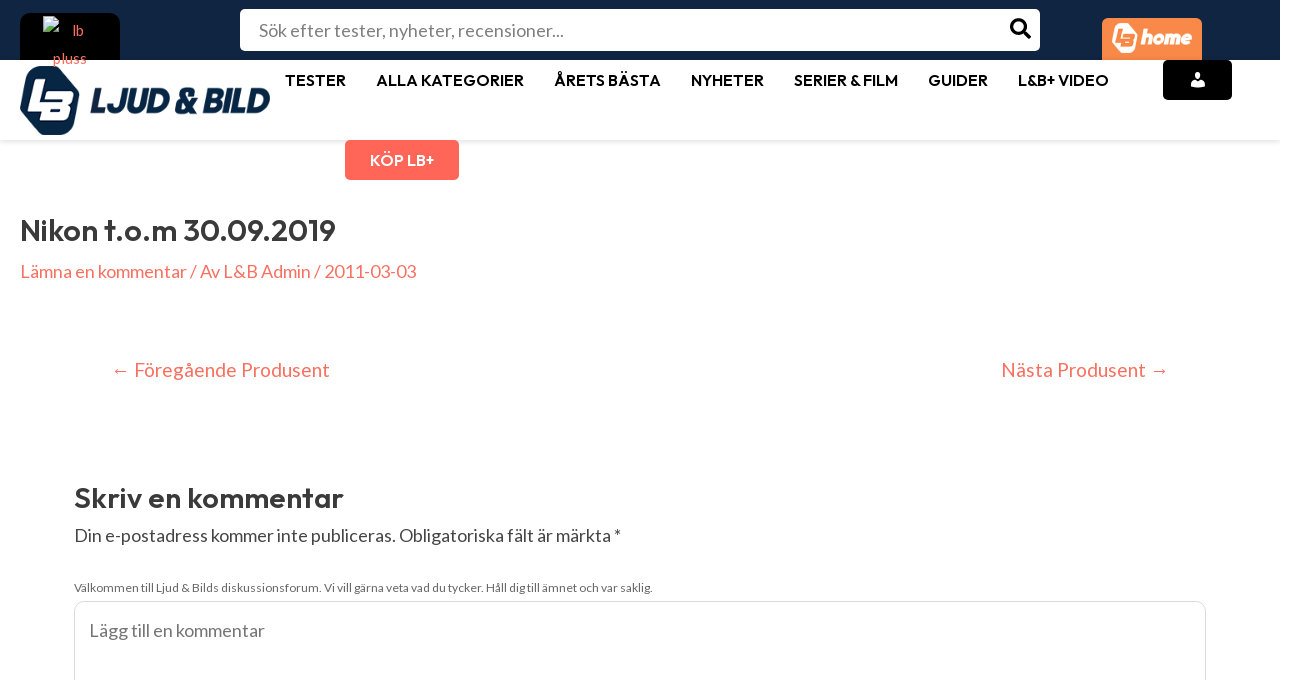

--- FILE ---
content_type: text/html; charset=utf-8
request_url: https://www.google.com/recaptcha/api2/aframe
body_size: 268
content:
<!DOCTYPE HTML><html><head><meta http-equiv="content-type" content="text/html; charset=UTF-8"></head><body><script nonce="UXplbagj3CJ12WwzVKqJsw">/** Anti-fraud and anti-abuse applications only. See google.com/recaptcha */ try{var clients={'sodar':'https://pagead2.googlesyndication.com/pagead/sodar?'};window.addEventListener("message",function(a){try{if(a.source===window.parent){var b=JSON.parse(a.data);var c=clients[b['id']];if(c){var d=document.createElement('img');d.src=c+b['params']+'&rc='+(localStorage.getItem("rc::a")?sessionStorage.getItem("rc::b"):"");window.document.body.appendChild(d);sessionStorage.setItem("rc::e",parseInt(sessionStorage.getItem("rc::e")||0)+1);localStorage.setItem("rc::h",'1768815381951');}}}catch(b){}});window.parent.postMessage("_grecaptcha_ready", "*");}catch(b){}</script></body></html>